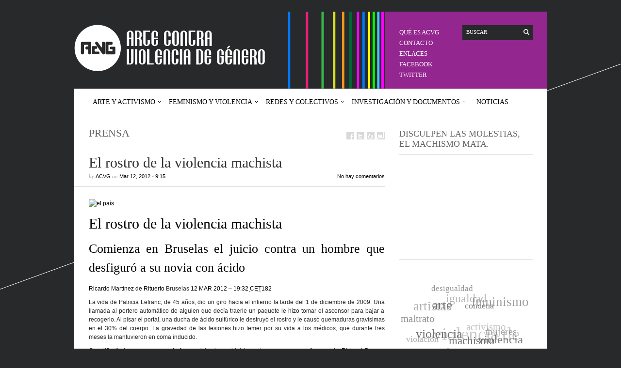

--- FILE ---
content_type: text/html; charset=UTF-8
request_url: https://artecontraviolenciadegenero.org/el-rostro-de-la-violencia-machista/
body_size: 12297
content:
<!DOCTYPE html PUBLIC "-//W3C//DTD XHTML 1.1//EN" "http://www.w3.org/TR/xhtml11/DTD/xhtml11.dtd">
<html xmlns="http://www.w3.org/1999/xhtml" dir="ltr" xml:lang="es">
    <head>
        <meta http-equiv="Content-Type" content="text/html; charset=UTF-8" />
        <title>El rostro de la violencia machista | ACVG | Arte contra violencia de género</title>
        <meta http-equiv="Content-language" content="es" />
		<link rel="profile" href="http://gmpg.org/xfn/11" />
        <link rel="shortcut icon" href="https://artecontraviolenciadegenero.org/wp-content/themes/sight/images/favico.ico" type="image/x-icon" />
        <link rel="stylesheet" type="text/css" media="all" href="https://artecontraviolenciadegenero.org/wp-content/themes/sight/style.css" />
        <!--[if IE]><link rel="stylesheet" type="text/css" media="all" href="https://artecontraviolenciadegenero.org/wp-content/themes/sight/ie.css" /><![endif]-->
                <meta name='robots' content='max-image-preview:large' />
<link rel="alternate" type="application/rss+xml" title="ACVG | Arte contra violencia de género &raquo; Feed" href="https://artecontraviolenciadegenero.org/feed/" />
<link rel="alternate" type="application/rss+xml" title="ACVG | Arte contra violencia de género &raquo; Feed de los comentarios" href="https://artecontraviolenciadegenero.org/comments/feed/" />
<link rel="alternate" title="oEmbed (JSON)" type="application/json+oembed" href="https://artecontraviolenciadegenero.org/wp-json/oembed/1.0/embed?url=https%3A%2F%2Fartecontraviolenciadegenero.org%2Fel-rostro-de-la-violencia-machista%2F" />
<link rel="alternate" title="oEmbed (XML)" type="text/xml+oembed" href="https://artecontraviolenciadegenero.org/wp-json/oembed/1.0/embed?url=https%3A%2F%2Fartecontraviolenciadegenero.org%2Fel-rostro-de-la-violencia-machista%2F&#038;format=xml" />
<style id='wp-img-auto-sizes-contain-inline-css' type='text/css'>
img:is([sizes=auto i],[sizes^="auto," i]){contain-intrinsic-size:3000px 1500px}
/*# sourceURL=wp-img-auto-sizes-contain-inline-css */
</style>
<link rel='stylesheet' id='footenote_css-css' href='https://artecontraviolenciadegenero.org/wp-content/plugins/jquery-hover-footnotes/footnote-voodoo.css?ver=6.9' type='text/css' media='all' />
<link rel='stylesheet' id='wpfb-css' href='//artecontraviolenciadegenero.org/wp-content/uploads/wp-filebase.css?t=1551572364&#038;ver=3.4.4' type='text/css' media='all' />
<style id='wp-emoji-styles-inline-css' type='text/css'>

	img.wp-smiley, img.emoji {
		display: inline !important;
		border: none !important;
		box-shadow: none !important;
		height: 1em !important;
		width: 1em !important;
		margin: 0 0.07em !important;
		vertical-align: -0.1em !important;
		background: none !important;
		padding: 0 !important;
	}
/*# sourceURL=wp-emoji-styles-inline-css */
</style>
<link rel='stylesheet' id='wp-block-library-css' href='https://artecontraviolenciadegenero.org/wp-includes/css/dist/block-library/style.min.css?ver=6.9' type='text/css' media='all' />
<style id='classic-theme-styles-inline-css' type='text/css'>
/*! This file is auto-generated */
.wp-block-button__link{color:#fff;background-color:#32373c;border-radius:9999px;box-shadow:none;text-decoration:none;padding:calc(.667em + 2px) calc(1.333em + 2px);font-size:1.125em}.wp-block-file__button{background:#32373c;color:#fff;text-decoration:none}
/*# sourceURL=/wp-includes/css/classic-themes.min.css */
</style>
<style id='global-styles-inline-css' type='text/css'>
:root{--wp--preset--aspect-ratio--square: 1;--wp--preset--aspect-ratio--4-3: 4/3;--wp--preset--aspect-ratio--3-4: 3/4;--wp--preset--aspect-ratio--3-2: 3/2;--wp--preset--aspect-ratio--2-3: 2/3;--wp--preset--aspect-ratio--16-9: 16/9;--wp--preset--aspect-ratio--9-16: 9/16;--wp--preset--color--black: #000000;--wp--preset--color--cyan-bluish-gray: #abb8c3;--wp--preset--color--white: #ffffff;--wp--preset--color--pale-pink: #f78da7;--wp--preset--color--vivid-red: #cf2e2e;--wp--preset--color--luminous-vivid-orange: #ff6900;--wp--preset--color--luminous-vivid-amber: #fcb900;--wp--preset--color--light-green-cyan: #7bdcb5;--wp--preset--color--vivid-green-cyan: #00d084;--wp--preset--color--pale-cyan-blue: #8ed1fc;--wp--preset--color--vivid-cyan-blue: #0693e3;--wp--preset--color--vivid-purple: #9b51e0;--wp--preset--gradient--vivid-cyan-blue-to-vivid-purple: linear-gradient(135deg,rgb(6,147,227) 0%,rgb(155,81,224) 100%);--wp--preset--gradient--light-green-cyan-to-vivid-green-cyan: linear-gradient(135deg,rgb(122,220,180) 0%,rgb(0,208,130) 100%);--wp--preset--gradient--luminous-vivid-amber-to-luminous-vivid-orange: linear-gradient(135deg,rgb(252,185,0) 0%,rgb(255,105,0) 100%);--wp--preset--gradient--luminous-vivid-orange-to-vivid-red: linear-gradient(135deg,rgb(255,105,0) 0%,rgb(207,46,46) 100%);--wp--preset--gradient--very-light-gray-to-cyan-bluish-gray: linear-gradient(135deg,rgb(238,238,238) 0%,rgb(169,184,195) 100%);--wp--preset--gradient--cool-to-warm-spectrum: linear-gradient(135deg,rgb(74,234,220) 0%,rgb(151,120,209) 20%,rgb(207,42,186) 40%,rgb(238,44,130) 60%,rgb(251,105,98) 80%,rgb(254,248,76) 100%);--wp--preset--gradient--blush-light-purple: linear-gradient(135deg,rgb(255,206,236) 0%,rgb(152,150,240) 100%);--wp--preset--gradient--blush-bordeaux: linear-gradient(135deg,rgb(254,205,165) 0%,rgb(254,45,45) 50%,rgb(107,0,62) 100%);--wp--preset--gradient--luminous-dusk: linear-gradient(135deg,rgb(255,203,112) 0%,rgb(199,81,192) 50%,rgb(65,88,208) 100%);--wp--preset--gradient--pale-ocean: linear-gradient(135deg,rgb(255,245,203) 0%,rgb(182,227,212) 50%,rgb(51,167,181) 100%);--wp--preset--gradient--electric-grass: linear-gradient(135deg,rgb(202,248,128) 0%,rgb(113,206,126) 100%);--wp--preset--gradient--midnight: linear-gradient(135deg,rgb(2,3,129) 0%,rgb(40,116,252) 100%);--wp--preset--font-size--small: 13px;--wp--preset--font-size--medium: 20px;--wp--preset--font-size--large: 36px;--wp--preset--font-size--x-large: 42px;--wp--preset--spacing--20: 0.44rem;--wp--preset--spacing--30: 0.67rem;--wp--preset--spacing--40: 1rem;--wp--preset--spacing--50: 1.5rem;--wp--preset--spacing--60: 2.25rem;--wp--preset--spacing--70: 3.38rem;--wp--preset--spacing--80: 5.06rem;--wp--preset--shadow--natural: 6px 6px 9px rgba(0, 0, 0, 0.2);--wp--preset--shadow--deep: 12px 12px 50px rgba(0, 0, 0, 0.4);--wp--preset--shadow--sharp: 6px 6px 0px rgba(0, 0, 0, 0.2);--wp--preset--shadow--outlined: 6px 6px 0px -3px rgb(255, 255, 255), 6px 6px rgb(0, 0, 0);--wp--preset--shadow--crisp: 6px 6px 0px rgb(0, 0, 0);}:where(.is-layout-flex){gap: 0.5em;}:where(.is-layout-grid){gap: 0.5em;}body .is-layout-flex{display: flex;}.is-layout-flex{flex-wrap: wrap;align-items: center;}.is-layout-flex > :is(*, div){margin: 0;}body .is-layout-grid{display: grid;}.is-layout-grid > :is(*, div){margin: 0;}:where(.wp-block-columns.is-layout-flex){gap: 2em;}:where(.wp-block-columns.is-layout-grid){gap: 2em;}:where(.wp-block-post-template.is-layout-flex){gap: 1.25em;}:where(.wp-block-post-template.is-layout-grid){gap: 1.25em;}.has-black-color{color: var(--wp--preset--color--black) !important;}.has-cyan-bluish-gray-color{color: var(--wp--preset--color--cyan-bluish-gray) !important;}.has-white-color{color: var(--wp--preset--color--white) !important;}.has-pale-pink-color{color: var(--wp--preset--color--pale-pink) !important;}.has-vivid-red-color{color: var(--wp--preset--color--vivid-red) !important;}.has-luminous-vivid-orange-color{color: var(--wp--preset--color--luminous-vivid-orange) !important;}.has-luminous-vivid-amber-color{color: var(--wp--preset--color--luminous-vivid-amber) !important;}.has-light-green-cyan-color{color: var(--wp--preset--color--light-green-cyan) !important;}.has-vivid-green-cyan-color{color: var(--wp--preset--color--vivid-green-cyan) !important;}.has-pale-cyan-blue-color{color: var(--wp--preset--color--pale-cyan-blue) !important;}.has-vivid-cyan-blue-color{color: var(--wp--preset--color--vivid-cyan-blue) !important;}.has-vivid-purple-color{color: var(--wp--preset--color--vivid-purple) !important;}.has-black-background-color{background-color: var(--wp--preset--color--black) !important;}.has-cyan-bluish-gray-background-color{background-color: var(--wp--preset--color--cyan-bluish-gray) !important;}.has-white-background-color{background-color: var(--wp--preset--color--white) !important;}.has-pale-pink-background-color{background-color: var(--wp--preset--color--pale-pink) !important;}.has-vivid-red-background-color{background-color: var(--wp--preset--color--vivid-red) !important;}.has-luminous-vivid-orange-background-color{background-color: var(--wp--preset--color--luminous-vivid-orange) !important;}.has-luminous-vivid-amber-background-color{background-color: var(--wp--preset--color--luminous-vivid-amber) !important;}.has-light-green-cyan-background-color{background-color: var(--wp--preset--color--light-green-cyan) !important;}.has-vivid-green-cyan-background-color{background-color: var(--wp--preset--color--vivid-green-cyan) !important;}.has-pale-cyan-blue-background-color{background-color: var(--wp--preset--color--pale-cyan-blue) !important;}.has-vivid-cyan-blue-background-color{background-color: var(--wp--preset--color--vivid-cyan-blue) !important;}.has-vivid-purple-background-color{background-color: var(--wp--preset--color--vivid-purple) !important;}.has-black-border-color{border-color: var(--wp--preset--color--black) !important;}.has-cyan-bluish-gray-border-color{border-color: var(--wp--preset--color--cyan-bluish-gray) !important;}.has-white-border-color{border-color: var(--wp--preset--color--white) !important;}.has-pale-pink-border-color{border-color: var(--wp--preset--color--pale-pink) !important;}.has-vivid-red-border-color{border-color: var(--wp--preset--color--vivid-red) !important;}.has-luminous-vivid-orange-border-color{border-color: var(--wp--preset--color--luminous-vivid-orange) !important;}.has-luminous-vivid-amber-border-color{border-color: var(--wp--preset--color--luminous-vivid-amber) !important;}.has-light-green-cyan-border-color{border-color: var(--wp--preset--color--light-green-cyan) !important;}.has-vivid-green-cyan-border-color{border-color: var(--wp--preset--color--vivid-green-cyan) !important;}.has-pale-cyan-blue-border-color{border-color: var(--wp--preset--color--pale-cyan-blue) !important;}.has-vivid-cyan-blue-border-color{border-color: var(--wp--preset--color--vivid-cyan-blue) !important;}.has-vivid-purple-border-color{border-color: var(--wp--preset--color--vivid-purple) !important;}.has-vivid-cyan-blue-to-vivid-purple-gradient-background{background: var(--wp--preset--gradient--vivid-cyan-blue-to-vivid-purple) !important;}.has-light-green-cyan-to-vivid-green-cyan-gradient-background{background: var(--wp--preset--gradient--light-green-cyan-to-vivid-green-cyan) !important;}.has-luminous-vivid-amber-to-luminous-vivid-orange-gradient-background{background: var(--wp--preset--gradient--luminous-vivid-amber-to-luminous-vivid-orange) !important;}.has-luminous-vivid-orange-to-vivid-red-gradient-background{background: var(--wp--preset--gradient--luminous-vivid-orange-to-vivid-red) !important;}.has-very-light-gray-to-cyan-bluish-gray-gradient-background{background: var(--wp--preset--gradient--very-light-gray-to-cyan-bluish-gray) !important;}.has-cool-to-warm-spectrum-gradient-background{background: var(--wp--preset--gradient--cool-to-warm-spectrum) !important;}.has-blush-light-purple-gradient-background{background: var(--wp--preset--gradient--blush-light-purple) !important;}.has-blush-bordeaux-gradient-background{background: var(--wp--preset--gradient--blush-bordeaux) !important;}.has-luminous-dusk-gradient-background{background: var(--wp--preset--gradient--luminous-dusk) !important;}.has-pale-ocean-gradient-background{background: var(--wp--preset--gradient--pale-ocean) !important;}.has-electric-grass-gradient-background{background: var(--wp--preset--gradient--electric-grass) !important;}.has-midnight-gradient-background{background: var(--wp--preset--gradient--midnight) !important;}.has-small-font-size{font-size: var(--wp--preset--font-size--small) !important;}.has-medium-font-size{font-size: var(--wp--preset--font-size--medium) !important;}.has-large-font-size{font-size: var(--wp--preset--font-size--large) !important;}.has-x-large-font-size{font-size: var(--wp--preset--font-size--x-large) !important;}
:where(.wp-block-post-template.is-layout-flex){gap: 1.25em;}:where(.wp-block-post-template.is-layout-grid){gap: 1.25em;}
:where(.wp-block-term-template.is-layout-flex){gap: 1.25em;}:where(.wp-block-term-template.is-layout-grid){gap: 1.25em;}
:where(.wp-block-columns.is-layout-flex){gap: 2em;}:where(.wp-block-columns.is-layout-grid){gap: 2em;}
:root :where(.wp-block-pullquote){font-size: 1.5em;line-height: 1.6;}
/*# sourceURL=global-styles-inline-css */
</style>
<link rel='stylesheet' id='ap-front-css' href='https://artecontraviolenciadegenero.org/wp-content/plugins/alphabetic-pagination/css/front-style.css?ver=1769110901' type='text/css' media='all' />
<link rel='stylesheet' id='ap-mobile-css' href='https://artecontraviolenciadegenero.org/wp-content/plugins/alphabetic-pagination/css/mobile.css?ver=1769110901' type='text/css' media='all' />
<link rel='stylesheet' id='ye_dynamic-css' href='https://artecontraviolenciadegenero.org/wp-content/plugins/youtube-embed/css/main.min.css?ver=5.4' type='text/css' media='all' />
<link rel='stylesheet' id='wpr-text-animations-css-css' href='https://artecontraviolenciadegenero.org/wp-content/plugins/royal-elementor-addons/assets/css/lib/animations/text-animations.min.css?ver=1.7.1045' type='text/css' media='all' />
<link rel='stylesheet' id='wpr-addons-css-css' href='https://artecontraviolenciadegenero.org/wp-content/plugins/royal-elementor-addons/assets/css/frontend.min.css?ver=1.7.1045' type='text/css' media='all' />
<link rel='stylesheet' id='font-awesome-5-all-css' href='https://artecontraviolenciadegenero.org/wp-content/plugins/elementor/assets/lib/font-awesome/css/all.min.css?ver=1.7.1045' type='text/css' media='all' />
<link rel='stylesheet' id='wpcirrus-cloudStyle-css' href='https://artecontraviolenciadegenero.org/wp-content/plugins/wp-cirrus/cirrusCloud.css?ver=0.6.11' type='text/css' media='all' />
<link rel='stylesheet' id='wp-ui-css' href='https://artecontraviolenciadegenero.org/wp-content/plugins/wp-ui/css/wp-ui.css?ver=6.9' type='text/css' media='all' />
<link rel='stylesheet' id='wpui-light-css' href='https://artecontraviolenciadegenero.org/wp-content/plugins/wp-ui/css/themes/wpui-light.css?ver=6.9' type='text/css' media='all' />
<link rel='stylesheet' id='wpui-multiple-css' href='https://artecontraviolenciadegenero.org/wp-content/plugins/wp-ui/css/css.php?styles=wpui-light%7Cwpui-blue%7Cwpui-red%7Cwpui-green%7Cwpui-dark%7Cwpui-quark%7Cwpui-alma%7Cwpui-macish%7Cwpui-redmond%7Cwpui-sevin&#038;ver=6.9' type='text/css' media='all' />
<!--n2css--><!--n2js--><script type="text/javascript" data-cfasync="false" src="https://artecontraviolenciadegenero.org/wp-includes/js/jquery/jquery.min.js?ver=3.7.1" id="jquery-core-js"></script>
<script type="text/javascript" data-cfasync="false" src="https://artecontraviolenciadegenero.org/wp-includes/js/jquery/jquery-migrate.min.js?ver=3.4.1" id="jquery-migrate-js"></script>
<script type="text/javascript" src="https://artecontraviolenciadegenero.org/wp-content/plugins/jquery-hover-footnotes/footnote-voodoo.js?ver=6.9" id="footenote_js-js"></script>
<script type="text/javascript" src="https://artecontraviolenciadegenero.org/wp-content/plugins/wp-cirrus/wp_cirrus_gwt/wp_cirrus_gwt.nocache.js?ver=0.6.11" id="wpcirrus-cloudScript-js"></script>
<script type="text/javascript" src="https://artecontraviolenciadegenero.org/wp-content/themes/sight/js/jquery.cycle.all.min.js?ver=6.9" id="cycle-js"></script>
<script type="text/javascript" src="https://artecontraviolenciadegenero.org/wp-content/themes/sight/js/jquery.cookie.js?ver=6.9" id="cookie-js"></script>
<script type="text/javascript" src="https://artecontraviolenciadegenero.org/wp-content/themes/sight/js/script.js?ver=6.9" id="script-js"></script>
<script type="text/javascript" id="ap-front-js-extra">
/* <![CDATA[ */
var ap_object = {"ap_pro":"false","reset_theme":"dark","page_id":"1377","ap_lang":"","ap_disable":""};
//# sourceURL=ap-front-js-extra
/* ]]> */
</script>
<script type="text/javascript" src="https://artecontraviolenciadegenero.org/wp-content/plugins/alphabetic-pagination/js/scripts.js?ver=6.9" id="ap-front-js"></script>
<script type="text/javascript" id="ap-front-js-after">
/* <![CDATA[ */

			jQuery(document).ready(function($) {
			    
			setTimeout(function(){	
			//console.log(".ap_pagination");
			if($(".ap_pagination").length){
			$(".ap_pagination").eq(0).show();
			} }, 1000);
			
			});
			
//# sourceURL=ap-front-js-after
/* ]]> */
</script>
<script type="text/javascript" src="https://artecontraviolenciadegenero.org/wp-content/plugins/alphabetic-pagination/js/jquery.blockUI.js?ver=6.9" id="jquery.blockUI-js"></script>
<script type="text/javascript" src="https://artecontraviolenciadegenero.org/wp-includes/js/jquery/ui/core.min.js?ver=1.13.3" id="jquery-ui-core-js"></script>
<script type="text/javascript" src="https://artecontraviolenciadegenero.org/wp-includes/js/jquery/ui/tabs.min.js?ver=1.13.3" id="jquery-ui-tabs-js"></script>
<script type="text/javascript" src="https://artecontraviolenciadegenero.org/wp-includes/js/jquery/ui/accordion.min.js?ver=1.13.3" id="jquery-ui-accordion-js"></script>
<script type="text/javascript" src="https://artecontraviolenciadegenero.org/wp-includes/js/jquery/ui/mouse.min.js?ver=1.13.3" id="jquery-ui-mouse-js"></script>
<script type="text/javascript" src="https://artecontraviolenciadegenero.org/wp-includes/js/jquery/ui/resizable.min.js?ver=1.13.3" id="jquery-ui-resizable-js"></script>
<script type="text/javascript" src="https://artecontraviolenciadegenero.org/wp-includes/js/jquery/ui/draggable.min.js?ver=1.13.3" id="jquery-ui-draggable-js"></script>
<script type="text/javascript" src="https://artecontraviolenciadegenero.org/wp-includes/js/jquery/ui/controlgroup.min.js?ver=1.13.3" id="jquery-ui-controlgroup-js"></script>
<script type="text/javascript" src="https://artecontraviolenciadegenero.org/wp-includes/js/jquery/ui/checkboxradio.min.js?ver=1.13.3" id="jquery-ui-checkboxradio-js"></script>
<script type="text/javascript" src="https://artecontraviolenciadegenero.org/wp-includes/js/jquery/ui/button.min.js?ver=1.13.3" id="jquery-ui-button-js"></script>
<script type="text/javascript" src="https://artecontraviolenciadegenero.org/wp-includes/js/jquery/ui/dialog.min.js?ver=1.13.3" id="jquery-ui-dialog-js"></script>
<script type="text/javascript" src="https://artecontraviolenciadegenero.org/wp-includes/js/jquery/ui/sortable.min.js?ver=1.13.3" id="jquery-ui-sortable-js"></script>
<script type="text/javascript" src="https://artecontraviolenciadegenero.org/?wpui-script=before&amp;ver=6.9" id="wpui-script-before-js"></script>
<script type="text/javascript" id="wp-ui-min-js-extra">
/* <![CDATA[ */
var wpUIOpts = {"wpUrl":"https://artecontraviolenciadegenero.org","pluginUrl":"https://artecontraviolenciadegenero.org/wp-content/plugins/wp-ui/","enableTabs":"on","enableAccordion":"on","enableSpoilers":"on","enableDialogs":"on","tabsEffect":"none","effectSpeed":"400","accordEffect":"none","alwaysRotate":"stop","tabsEvent":"click","collapsibleTabs":"off","accordEvent":"click","singleLineTabs":"off","accordAutoHeight":"on","accordCollapsible":"off","accordEasing":"false","mouseWheelTabs":"false","bottomNav":"on","tabPrevText":"Prev","tabNextText":"Next","spoilerShowText":"Click to show","spoilerHideText":"Click to hide","cookies":"on","hashChange":"on","docWriteFix":"on","linking_history":"on","misc_options":"hashing_timeout=1000"};
//# sourceURL=wp-ui-min-js-extra
/* ]]> */
</script>
<script type="text/javascript" src="https://artecontraviolenciadegenero.org/wp-content/plugins/wp-ui/js/wp-ui.js?ver=0.8.8" id="wp-ui-min-js"></script>
<link rel="https://api.w.org/" href="https://artecontraviolenciadegenero.org/wp-json/" /><link rel="alternate" title="JSON" type="application/json" href="https://artecontraviolenciadegenero.org/wp-json/wp/v2/posts/1377" /><link rel="EditURI" type="application/rsd+xml" title="RSD" href="https://artecontraviolenciadegenero.org/xmlrpc.php?rsd" />
<meta name="generator" content="WordPress 6.9" />
<link rel="canonical" href="https://artecontraviolenciadegenero.org/el-rostro-de-la-violencia-machista/" />
<link rel='shortlink' href='https://artecontraviolenciadegenero.org/?p=1377' />
<script type="text/javascript">//<![CDATA[
  function external_links_in_new_windows_loop() {
    if (!document.links) {
      document.links = document.getElementsByTagName('a');
    }
    var change_link = false;
    var force = '';
    var ignore = '';

    for (var t=0; t<document.links.length; t++) {
      var all_links = document.links[t];
      change_link = false;
      
      if(document.links[t].hasAttribute('onClick') == false) {
        // forced if the address starts with http (or also https), but does not link to the current domain
        if(all_links.href.search(/^http/) != -1 && all_links.href.search('artecontraviolenciadegenero.org') == -1 && all_links.href.search(/^#/) == -1) {
          // console.log('Changed ' + all_links.href);
          change_link = true;
        }
          
        if(force != '' && all_links.href.search(force) != -1) {
          // forced
          // console.log('force ' + all_links.href);
          change_link = true;
        }
        
        if(ignore != '' && all_links.href.search(ignore) != -1) {
          // console.log('ignore ' + all_links.href);
          // ignored
          change_link = false;
        }

        if(change_link == true) {
          // console.log('Changed ' + all_links.href);
          document.links[t].setAttribute('onClick', 'javascript:window.open(\'' + all_links.href.replace(/'/g, '') + '\', \'_blank\', \'noopener\'); return false;');
          document.links[t].removeAttribute('target');
        }
      }
    }
  }
  
  // Load
  function external_links_in_new_windows_load(func)
  {  
    var oldonload = window.onload;
    if (typeof window.onload != 'function'){
      window.onload = func;
    } else {
      window.onload = function(){
        oldonload();
        func();
      }
    }
  }

  external_links_in_new_windows_load(external_links_in_new_windows_loop);
  //]]></script>

<meta name="generator" content="Elementor 3.34.1; features: additional_custom_breakpoints; settings: css_print_method-external, google_font-enabled, font_display-swap">
			<style>
				.e-con.e-parent:nth-of-type(n+4):not(.e-lazyloaded):not(.e-no-lazyload),
				.e-con.e-parent:nth-of-type(n+4):not(.e-lazyloaded):not(.e-no-lazyload) * {
					background-image: none !important;
				}
				@media screen and (max-height: 1024px) {
					.e-con.e-parent:nth-of-type(n+3):not(.e-lazyloaded):not(.e-no-lazyload),
					.e-con.e-parent:nth-of-type(n+3):not(.e-lazyloaded):not(.e-no-lazyload) * {
						background-image: none !important;
					}
				}
				@media screen and (max-height: 640px) {
					.e-con.e-parent:nth-of-type(n+2):not(.e-lazyloaded):not(.e-no-lazyload),
					.e-con.e-parent:nth-of-type(n+2):not(.e-lazyloaded):not(.e-no-lazyload) * {
						background-image: none !important;
					}
				}
			</style>
					<style type="text/css" id="wp-custom-css">
			body {word-break: break-word}

.sidebar {
	/*display:none;*/
}
#content {
	/*width:975px;*/
}
.viijornadas, .viiijornadas {
	color:#fff;
	background-color:#BA3A36;
	padding-top:3px;
	padding-bottom:3px;
}
.viijornadas2 {
	color:#fff;
	background-color:#78909C;
	padding-top:4px;
	padding-bottom:4px;
}
.viijornadas3 {
	background-color:#FFD966;
	padding-top:4px;
	padding-bottom:4px;
}

.post-5326 hr {
	margin-top:25px;
	margin-right:80%;
}
.rpwe-block a {
    display: inline !important;
    text-decoration: none;
    font-size: 20px;
}
#post-5702 .post-author a {
	/*display:none;*/
}
.entry .post-meta span, .entry .post-meta a {
	/*display:none;*/
    color: #000;
    text-decoration: none;
    font-family: Helvetica, Arial, sans-serif;
    font-style: normal;
}
.elementor-5702 .elementor-element.elementor-element-f1c1715 .elementor-heading-title {
    font-size: 30px;
color: #333;
font-weight: normal;
    font-style: normal;
    margin-bottom: 5px;
	margin-left:20px;
}
.elementor-5702 .elementor-element.elementor-element-0c2f695 .wpr-grid-filters { 
    display: none;
    text-align: center;
    margin-bottom: 5px;
    padding: 0px 0px 0px 0px;
}
.es-field-label {
	font-size:15px;
}
#ifd7, #i4x6 {
	color:#93268F;
	
}
.footer {
    background-color: #fff;
    text-decoration: none;
	    height: 60px;
    border-top: 1px solid #d9d9d9;
    padding: 20px 30px 0;
	width: 915px;
    background: #fff;
    margin: 0 auto;
align-content

}
p.copyright {
    float: left;
    color: #a19d9d;
}
.footer a {
    color: #000;
    text-decoration: none;
}		</style>
		<style id="wpr_lightbox_styles">
				.lg-backdrop {
					background-color: rgba(0,0,0,0.6) !important;
				}
				.lg-toolbar,
				.lg-dropdown {
					background-color: rgba(0,0,0,0.8) !important;
				}
				.lg-dropdown:after {
					border-bottom-color: rgba(0,0,0,0.8) !important;
				}
				.lg-sub-html {
					background-color: rgba(0,0,0,0.8) !important;
				}
				.lg-thumb-outer,
				.lg-progress-bar {
					background-color: #444444 !important;
				}
				.lg-progress {
					background-color: #a90707 !important;
				}
				.lg-icon {
					color: #efefef !important;
					font-size: 20px !important;
				}
				.lg-icon.lg-toogle-thumb {
					font-size: 24px !important;
				}
				.lg-icon:hover,
				.lg-dropdown-text:hover {
					color: #ffffff !important;
				}
				.lg-sub-html,
				.lg-dropdown-text {
					color: #efefef !important;
					font-size: 14px !important;
				}
				#lg-counter {
					color: #efefef !important;
					font-size: 14px !important;
				}
				.lg-prev,
				.lg-next {
					font-size: 35px !important;
				}

				/* Defaults */
				.lg-icon {
				background-color: transparent !important;
				}

				#lg-counter {
				opacity: 0.9;
				}

				.lg-thumb-outer {
				padding: 0 10px;
				}

				.lg-thumb-item {
				border-radius: 0 !important;
				border: none !important;
				opacity: 0.5;
				}

				.lg-thumb-item.active {
					opacity: 1;
				}
	         </style>        	</head>
	<body >
        <div class="wrapper">

            <div class="header clear">
                <div class="logo">
                    <a href="https://artecontraviolenciadegenero.org"><img src="https://artecontraviolenciadegenero.org//wp-content/uploads/2012/09/cabecera.png" alt="ACVG | Arte contra violencia de género"/></a>
                </div>

                
                <div class="search">
    <form method="get" id="searchform" action="https://artecontraviolenciadegenero.org">
        <fieldset>
            <input name="s" type="text" onfocus="if(this.value=='Buscar') this.value='';" onblur="if(this.value=='') this.value='Buscar';" value="Buscar" />
            <button type="submit"></button>
        </fieldset>
    </form>
</div>
                <div class="menu"><ul id="menu-top-menu" class=""><li id="menu-item-2058" class="menu-item menu-item-type-post_type menu-item-object-page menu-item-2058"><a href="https://artecontraviolenciadegenero.org/que-es-acvg/">QUÉ ES ACVG</a></li>
<li id="menu-item-2747" class="menu-item menu-item-type-post_type menu-item-object-page menu-item-2747"><a href="https://artecontraviolenciadegenero.org/contacto/">CONTACTO</a></li>
<li id="menu-item-2459" class="menu-item menu-item-type-post_type menu-item-object-page menu-item-2459"><a href="https://artecontraviolenciadegenero.org/enlaces-2/">Enlaces</a></li>
<li id="menu-item-2404" class="menu-item menu-item-type-custom menu-item-object-custom menu-item-2404"><a href="http://www.facebook.com/ArteContraViolenciaGenero">Facebook</a></li>
<li id="menu-item-2442" class="menu-item menu-item-type-custom menu-item-object-custom menu-item-2442"><a href="https://twitter.com/ArteCViolencia">Twitter</a></li>
</ul></div>
            </div>

            <div class="nav"><ul id="dd" class="dd"><li id="menu-item-2812" class="menu-item menu-item-type-custom menu-item-object-custom menu-item-has-children parent menu-item-2812"><a>Arte y activismo</a>
<ul class="sub-menu">
	<li id="menu-item-5897" class="menu-item menu-item-type-custom menu-item-object-custom menu-item-5897"><a href="https://artecontraviolenciadegenero.org/artistas-y-colectivos-acvg/">Artistas y Colectivos</a></li>
	<li id="menu-item-2734" class="menu-item menu-item-type-taxonomy menu-item-object-category menu-item-2734"><a href="https://artecontraviolenciadegenero.org/category/arte-2/exposiciones/">Exposiciones</a></li>
	<li id="menu-item-2739" class="menu-item menu-item-type-taxonomy menu-item-object-category menu-item-2739"><a href="https://artecontraviolenciadegenero.org/category/arte-2/proyectos/">Proyectos</a></li>
	<li id="menu-item-2737" class="menu-item menu-item-type-taxonomy menu-item-object-category menu-item-2737"><a href="https://artecontraviolenciadegenero.org/category/arte-2/definiciones-arte-2/">Definiciones</a></li>
</ul>
</li>
<li id="menu-item-2800" class="menu-item menu-item-type-custom menu-item-object-custom menu-item-has-children parent menu-item-2800"><a>Feminismo y violencia</a>
<ul class="sub-menu">
	<li id="menu-item-3763" class="menu-item menu-item-type-taxonomy menu-item-object-category menu-item-3763"><a href="https://artecontraviolenciadegenero.org/category/feminismo-y-violencia/tipos_feminismo/">Tipos</a></li>
	<li id="menu-item-2743" class="menu-item menu-item-type-post_type menu-item-object-page menu-item-2743"><a href="https://artecontraviolenciadegenero.org/causas/">Causas</a></li>
	<li id="menu-item-3781" class="menu-item menu-item-type-taxonomy menu-item-object-category menu-item-3781"><a href="https://artecontraviolenciadegenero.org/category/investigacion-documentos/legislacion-investigacion-documentos/">Legislación</a></li>
</ul>
</li>
<li id="menu-item-2806" class="menu-item menu-item-type-custom menu-item-object-custom menu-item-has-children parent menu-item-2806"><a>Redes y colectivos</a>
<ul class="sub-menu">
	<li id="menu-item-3742" class="menu-item menu-item-type-taxonomy menu-item-object-category menu-item-3742"><a href="https://artecontraviolenciadegenero.org/category/plataformas-entidades-y-asociaciones/plataformas_e_a/">Plataformas</a></li>
	<li id="menu-item-3764" class="menu-item menu-item-type-taxonomy menu-item-object-category menu-item-3764"><a href="https://artecontraviolenciadegenero.org/category/plataformas-entidades-y-asociaciones/entidades-plataformas-entidades-y-asociaciones/">Entidades</a></li>
	<li id="menu-item-3774" class="menu-item menu-item-type-taxonomy menu-item-object-category menu-item-3774"><a href="https://artecontraviolenciadegenero.org/category/plataformas-entidades-y-asociaciones/asociaciones/">Asociaciones</a></li>
</ul>
</li>
<li id="menu-item-2807" class="menu-item menu-item-type-custom menu-item-object-custom menu-item-has-children parent menu-item-2807"><a>Investigación y documentos</a>
<ul class="sub-menu">
	<li id="menu-item-2740" class="menu-item menu-item-type-post_type menu-item-object-page menu-item-2740"><a href="https://artecontraviolenciadegenero.org/investigacion/">Investigación</a></li>
	<li id="menu-item-2742" class="menu-item menu-item-type-post_type menu-item-object-page menu-item-2742"><a href="https://artecontraviolenciadegenero.org/legislacion/">Legislación</a></li>
	<li id="menu-item-2725" class="menu-item menu-item-type-taxonomy menu-item-object-category current-post-ancestor current-menu-parent current-post-parent menu-item-2725"><a href="https://artecontraviolenciadegenero.org/category/investigacion-documentos/prensa/">Prensa</a></li>
	<li id="menu-item-2726" class="menu-item menu-item-type-taxonomy menu-item-object-category menu-item-2726"><a href="https://artecontraviolenciadegenero.org/category/investigacion-documentos/tv/">TV</a></li>
	<li id="menu-item-2801" class="menu-item menu-item-type-custom menu-item-object-custom menu-item-2801"><a href="https://artecontraviolenciadegenero.org/?p=2337">Proyectos educativos</a></li>
	<li id="menu-item-2735" class="menu-item menu-item-type-taxonomy menu-item-object-category menu-item-2735"><a href="https://artecontraviolenciadegenero.org/category/bibliografia/">Bibliografía</a></li>
</ul>
</li>
<li id="menu-item-2448" class="menu-item menu-item-type-taxonomy menu-item-object-category menu-item-2448"><a href="https://artecontraviolenciadegenero.org/category/noticias/">Noticias</a></li>
</ul></div>
            
            <!-- Container -->
            <div id="container" class="clear">
                <!-- Content -->
                <div id="content">

            
        <div class="content-title">
            <a href="https://artecontraviolenciadegenero.org/category/investigacion-documentos/prensa/" rel="category tag">Prensa</a>            <a href="http://facebook.com/share.php?u=https://artecontraviolenciadegenero.org/el-rostro-de-la-violencia-machista/&amp;t=El+rostro+de+la+violencia+machista" target="_blank" class="f" title="Share on Facebook"></a>
            <a href="http://twitter.com/home?status=El rostro de la violencia machista https://tinyurl.com/25c34gcz" target="_blank" class="t" title="Spread the word on Twitter"></a>
            <a href="http://digg.com/submit?phase=2&amp;url=https://artecontraviolenciadegenero.org/el-rostro-de-la-violencia-machista/&amp;title=El rostro de la violencia machista" target="_blank" class="di" title="Bookmark on Del.icio.us"></a>
            <a href="http://stumbleupon.com/submit?url=https://artecontraviolenciadegenero.org/el-rostro-de-la-violencia-machista/&amp;title=El+rostro+de+la+violencia+machista" target="_blank" class="su" title="Share on StumbleUpon"></a>
        </div>

        <div class="entry">
            <div class="single clear post-1377 post type-post status-publish format-standard has-post-thumbnail hentry category-prensa tag-acido-sulfurico tag-violencia-de-genero-2" id="post_1377">
                <div class="post-meta">
                    <h1>El rostro de la violencia machista</h1>
                    by <span class="post-author"><a href="https://artecontraviolenciadegenero.org/author/acvg/" title="Posts by acvg">acvg</a></span> on <span
                        class="post-date">Mar 12, 2012</span> &bull; <span>9:15</span> <a
                        href="#comments" class="post-comms">No hay comentarios</a></div>
                <div class="post-content"><p style="text-align: justify;">
<div style="text-align: justify;">
<div>
<div><a title="Ir a portada de EL PAÍS" href="http://elpais.com"><img decoding="async" src="http://ep01.epimg.net/iconos/v1.x/v1.0/logos/cabecera_interior.png" alt="el país" width="140" height="31" /></a></div>
</div>
</div>
<div style="text-align: justify;">
<div>
<div>
<div>
<div>
<h1 id="titulo_noticia">El rostro de la violencia machista</h1>
<div id="subtitulo_noticia">
<h2>Comienza en Bruselas el juicio contra un hombre que desfiguró a su novia con ácido</h2>
</div>
</div>
<div></div>
</div>
<div><a title="Ver todas las noticias de Ricardo Martínez de Rituerto" href="/autor/ricardo_martinez_de_rituerto/a/" rel="author">Ricardo Martínez de Rituerto</a> Bruselas <a title="Ver todas las noticias de esta fecha" href="/tag/fecha/20120312">12 MAR 2012 &#8211; 19:32 <abbr title="Central European Time">CET</abbr></a><a id="num_comentarios_noticia_firma_1331577130-30f3c6eeda2744cef166a86e716636ce" title="Ver comentarios" href="#bloque_comentarios">182</a></div>
<div></div>
<div>
<div id="cuerpo_noticia">
<p>La vida de Patricia Lefranc, de 45 años, dio un giro hacia el infierno la tarde del 1 de diciembre de 2009. Una llamada al portero automático de alguien que decía traerle un paquete le hizo tomar el ascensor para bajar a recogerlo. Al pisar el portal, una ducha de ácido sulfúrico le destruyó el rostro y le causó quemaduras gravísimas en el 30% del cuerpo. La gravedad de las lesiones hizo temer por su vida a los médicos, que durante tres meses la mantuvieron en coma inducido.</p>
<p>Con dificultades para moverse, Lefranc asiste ahora al juicio contra su agresor y antiguo novio, Richard Remes, un hombre de 57 años que entre las muchas versiones que da de lo sucedido habla de “una broma que salió mal”. No quería causarle semejante daño, y prueba de ello es que había rebajado el ácido, dice Remes. Según él, solo se trataba de dar un susto a Patricia porque quería dejarle.</p>
<p>En la primera sesión del juicio, Remes ha reconocido haber investigado sobre el ácido sulfúrico &#8220;únicamente por curiosidad&#8221;. &#8220;Después, la idea [de la agresión con esta sustancia] fue germinando en mi espíritu. Quería marcarla, pero nunca imaginé que sería tan rápido&#8221;, ha continuado. &#8220;Yo amaba sinceramente a Patricia Lefranc (&#8230;). Pero con ella, un día era blanco y otro negro, un día te amo y otro te dejo&#8221;, ha asegurado el acusado.</p>
<p>Distintos testimonios y las pesquisas policiales le contradicen y apuntan a un ataque premeditado perpetrado por alguien sin la más mínima capacidad de ocultar sus huellas, pese cubrirse de negro y con un casco en el momento de la agresión. “Ha sido Richard”, pudo decir Patricia, entre gritos de infinito dolor, a quienes la socorrieron. Richard vivía en otro piso del mismo inmueble. Ahora se juega 30 años de cárcel. Lefranc fue condenada a perpetuidad por Remes.</p>
</div>
</div>
<div> <a href="http://sociedad.elpais.com/sociedad/2012/03/12/actualidad/1331577130_938728.html">http://sociedad.elpais.com/sociedad/2012/03/12/actualidad/1331577130_938728.html</a></div>
</div>
</div>
</div>
<div style="clear:both;"></div></div>
                <div class="post-footer"><strong>Tags: </strong><a href="https://artecontraviolenciadegenero.org/tag/acido-sulfurico/" rel="tag">ácido sulfúrico</a>, <a href="https://artecontraviolenciadegenero.org/tag/violencia-de-genero-2/" rel="tag">violencia de género</a></div>
            </div>
           
        </div>

            


<!-- #comments -->
            </div>
            <!-- /Content -->

            <div class="sidebar">
    <div id="text-3" class="widget_text widget"><h3>DISCULPEN LAS MOLESTIAS, EL MACHISMO MATA.</h3><div class="widget-body clear">			<div class="textwidget"><iframe src="https://www.youtube.com/embed/VfTRGhfqMc8" frameborder="0" allowfullscreen="allowfullscreen"></iframe></div>
		</div></div><div id="wpcirrus" class="wpcirrusWidgetInit widget"><h3></h3><div class="widget-body clear">	<script type="text/javascript">
		var wpcirrusRadiuscirrusCloudWidget = 0;
		var wpcirrusRefreshratecirrusCloudWidget = 40;
		var wpcirrusFontColorcirrusCloudWidget = '#6f6f6f';var wpcirrusBackgroundColorcirrusCloudWidget;	</script>
	<div style="position: relative; height: 275px; width: 275px;"  id="cirrusCloudWidget">
		<a href="https://artecontraviolenciadegenero.org/tag/desigualdad/" class="tag-cloud-link tag-link-91 tag-link-position-1" style="font-size: 13pt;" aria-label="desigualdad (10 elementos)">desigualdad</a>
<a href="https://artecontraviolenciadegenero.org/tag/arte-3/" class="tag-cloud-link tag-link-255 tag-link-position-2" style="font-size: 20.55905511811pt;" aria-label="arte (47 elementos)">arte</a>
<a href="https://artecontraviolenciadegenero.org/tag/condena/" class="tag-cloud-link tag-link-83 tag-link-position-3" style="font-size: 13.826771653543pt;" aria-label="condena (12 elementos)">condena</a>
<a href="https://artecontraviolenciadegenero.org/tag/feminismo-2/" class="tag-cloud-link tag-link-107 tag-link-position-4" style="font-size: 19.968503937008pt;" aria-label="feminismo (42 elementos)">feminismo</a>
<a href="https://artecontraviolenciadegenero.org/tag/igualdad/" class="tag-cloud-link tag-link-117 tag-link-position-5" style="font-size: 18.196850393701pt;" aria-label="igualdad (29 elementos)">igualdad</a>
<a href="https://artecontraviolenciadegenero.org/tag/artistas-2/" class="tag-cloud-link tag-link-37 tag-link-position-6" style="font-size: 20.086614173228pt;" aria-label="artistas (43 elementos)">artistas</a>
<a href="https://artecontraviolenciadegenero.org/tag/maltrato/" class="tag-cloud-link tag-link-148 tag-link-position-7" style="font-size: 15.59842519685pt;" aria-label="maltrato (17 elementos)">maltrato</a>
<a href="https://artecontraviolenciadegenero.org/tag/violencia/" class="tag-cloud-link tag-link-43 tag-link-position-8" style="font-size: 19.141732283465pt;" aria-label="violencia (35 elementos)">violencia</a>
<a href="https://artecontraviolenciadegenero.org/tag/machismo/" class="tag-cloud-link tag-link-142 tag-link-position-9" style="font-size: 17.606299212598pt;" aria-label="machismo (26 elementos)">machismo</a>
<a href="https://artecontraviolenciadegenero.org/tag/violencia-machista/" class="tag-cloud-link tag-link-226 tag-link-position-10" style="font-size: 18.551181102362pt;" aria-label="violencia machista (31 elementos)">violencia machista</a>
<a href="https://artecontraviolenciadegenero.org/tag/mujeres/" class="tag-cloud-link tag-link-164 tag-link-position-11" style="font-size: 14.889763779528pt;" aria-label="mujeres (15 elementos)">mujeres</a>
<a href="https://artecontraviolenciadegenero.org/tag/activismo-2/" class="tag-cloud-link tag-link-59 tag-link-position-12" style="font-size: 15.834645669291pt;" aria-label="activismo (18 elementos)">activismo</a>
<a href="https://artecontraviolenciadegenero.org/tag/violencia-de-genero-2/" class="tag-cloud-link tag-link-223 tag-link-position-13" style="font-size: 28pt;" aria-label="violencia de género (201 elementos)">violencia de género</a>
<a href="https://artecontraviolenciadegenero.org/tag/violacion/" class="tag-cloud-link tag-link-219 tag-link-position-14" style="font-size: 13.826771653543pt;" aria-label="violación (12 elementos)">violación</a>
<a href="https://artecontraviolenciadegenero.org/tag/malos-tratos/" class="tag-cloud-link tag-link-145 tag-link-position-15" style="font-size: 13pt;" aria-label="malos tratos (10 elementos)">malos tratos</a>
<a href="https://artecontraviolenciadegenero.org/tag/exposicion/" class="tag-cloud-link tag-link-279 tag-link-position-16" style="font-size: 13.472440944882pt;" aria-label="exposicion (11 elementos)">exposicion</a>
<a href="https://artecontraviolenciadegenero.org/tag/genero/" class="tag-cloud-link tag-link-283 tag-link-position-17" style="font-size: 17.370078740157pt;" aria-label="género (25 elementos)">género</a>
<a href="https://artecontraviolenciadegenero.org/tag/feminicidio/" class="tag-cloud-link tag-link-106 tag-link-position-18" style="font-size: 17.842519685039pt;" aria-label="feminicidio (27 elementos)">feminicidio</a>
<a href="https://artecontraviolenciadegenero.org/tag/violencia-domestica/" class="tag-cloud-link tag-link-224 tag-link-position-19" style="font-size: 14.299212598425pt;" aria-label="violencia doméstica (13 elementos)">violencia doméstica</a>
<a href="https://artecontraviolenciadegenero.org/tag/denuncias/" class="tag-cloud-link tag-link-88 tag-link-position-20" style="font-size: 15.244094488189pt;" aria-label="denuncias (16 elementos)">denuncias</a>	</div>
	</div></div><div id="text-7" class="widget_text widget"><h3>VIII JORNADA DE ARTE Y ACTIVISMO CONTRA LA VIOLENCIA DE GÉNERO.</h3><div class="widget-body clear">			<div class="textwidget"><p><strong>Mujeres, Cuerpos y Territorios. Miradas desde la Economía Feminista y Ecofeminismo.</p>
<a href="https://artecontraviolenciadegenero.org/viii-jornada-de-arte-y-activismo-contra-la-violencia-de-genero/"><img src="https://artecontraviolenciadegenero.org/wp-content/uploads/2023/11/VIII-jornada-programa001.jpg" width="275"/></a>
<p style="text-align:center;margin-top:15px;color:#cb182f;"><a style="color:#AD1F4A;" href="https://artecontraviolenciadegenero.org/viii-jornada-de-arte-y-activismo-contra-la-violencia-de-genero/"><strong>PROGRAMA</strong></a></p>
<p style="text-align:center;margin-top:15px;color:#cb182f;"><a style="color:#AD1F4A;" target="_blank" href="https://artecontraviolenciadegenero.org/video-viii-jornada-sobre-arte-y-activismo-contra-la-violencia-de-genero/"><strong>VER VIDEO VIII JORNADA </strong></a></p>

</div>
		</div></div><div id="text-2" class="widget_text widget"><h3>Web financiada por:</h3><div class="widget-body clear">			<div class="textwidget"><a href="https://www.ciencia.gob.es"><img src="https://artecontraviolenciadegenero.org/wp-content/uploads/2022/11/Logotipo_del_Ministerio_de_Ciencia_e_Innovacion.png" width="275"/></a></div>
		</div></div></div>
            </div>
            <!-- /Container -->

            <div class="footer">
                <p class="copyright">&copy; 2012 <a href="https://artecontraviolenciadegenero.org">ACVG | Arte contra violencia de género</a>. All Rights Reserved.
                <p class="credits">Designed by <a href="http://srpulpo.com">SrPulpo</a></p>
            </div>
        </div>
        <!-- Page generated: 0,590 s, 229 queries -->
        <script type="speculationrules">
{"prefetch":[{"source":"document","where":{"and":[{"href_matches":"/*"},{"not":{"href_matches":["/wp-*.php","/wp-admin/*","/wp-content/uploads/*","/wp-content/*","/wp-content/plugins/*","/wp-content/themes/sight/*","/*\\?(.+)"]}},{"not":{"selector_matches":"a[rel~=\"nofollow\"]"}},{"not":{"selector_matches":".no-prefetch, .no-prefetch a"}}]},"eagerness":"conservative"}]}
</script>
			<script>
				const lazyloadRunObserver = () => {
					const lazyloadBackgrounds = document.querySelectorAll( `.e-con.e-parent:not(.e-lazyloaded)` );
					const lazyloadBackgroundObserver = new IntersectionObserver( ( entries ) => {
						entries.forEach( ( entry ) => {
							if ( entry.isIntersecting ) {
								let lazyloadBackground = entry.target;
								if( lazyloadBackground ) {
									lazyloadBackground.classList.add( 'e-lazyloaded' );
								}
								lazyloadBackgroundObserver.unobserve( entry.target );
							}
						});
					}, { rootMargin: '200px 0px 200px 0px' } );
					lazyloadBackgrounds.forEach( ( lazyloadBackground ) => {
						lazyloadBackgroundObserver.observe( lazyloadBackground );
					} );
				};
				const events = [
					'DOMContentLoaded',
					'elementor/lazyload/observe',
				];
				events.forEach( ( event ) => {
					document.addEventListener( event, lazyloadRunObserver );
				} );
			</script>
			<script type="text/javascript" src="https://artecontraviolenciadegenero.org/wp-includes/js/comment-reply.min.js?ver=6.9" id="comment-reply-js" async="async" data-wp-strategy="async" fetchpriority="low"></script>
<script type="text/javascript" src="https://artecontraviolenciadegenero.org/wp-content/plugins/royal-elementor-addons/assets/js/lib/particles/particles.js?ver=3.0.6" id="wpr-particles-js"></script>
<script type="text/javascript" src="https://artecontraviolenciadegenero.org/wp-content/plugins/royal-elementor-addons/assets/js/lib/jarallax/jarallax.min.js?ver=1.12.7" id="wpr-jarallax-js"></script>
<script type="text/javascript" src="https://artecontraviolenciadegenero.org/wp-content/plugins/royal-elementor-addons/assets/js/lib/parallax/parallax.min.js?ver=1.0" id="wpr-parallax-hover-js"></script>
<script id="wp-emoji-settings" type="application/json">
{"baseUrl":"https://s.w.org/images/core/emoji/17.0.2/72x72/","ext":".png","svgUrl":"https://s.w.org/images/core/emoji/17.0.2/svg/","svgExt":".svg","source":{"concatemoji":"https://artecontraviolenciadegenero.org/wp-includes/js/wp-emoji-release.min.js?ver=6.9"}}
</script>
<script type="module">
/* <![CDATA[ */
/*! This file is auto-generated */
const a=JSON.parse(document.getElementById("wp-emoji-settings").textContent),o=(window._wpemojiSettings=a,"wpEmojiSettingsSupports"),s=["flag","emoji"];function i(e){try{var t={supportTests:e,timestamp:(new Date).valueOf()};sessionStorage.setItem(o,JSON.stringify(t))}catch(e){}}function c(e,t,n){e.clearRect(0,0,e.canvas.width,e.canvas.height),e.fillText(t,0,0);t=new Uint32Array(e.getImageData(0,0,e.canvas.width,e.canvas.height).data);e.clearRect(0,0,e.canvas.width,e.canvas.height),e.fillText(n,0,0);const a=new Uint32Array(e.getImageData(0,0,e.canvas.width,e.canvas.height).data);return t.every((e,t)=>e===a[t])}function p(e,t){e.clearRect(0,0,e.canvas.width,e.canvas.height),e.fillText(t,0,0);var n=e.getImageData(16,16,1,1);for(let e=0;e<n.data.length;e++)if(0!==n.data[e])return!1;return!0}function u(e,t,n,a){switch(t){case"flag":return n(e,"\ud83c\udff3\ufe0f\u200d\u26a7\ufe0f","\ud83c\udff3\ufe0f\u200b\u26a7\ufe0f")?!1:!n(e,"\ud83c\udde8\ud83c\uddf6","\ud83c\udde8\u200b\ud83c\uddf6")&&!n(e,"\ud83c\udff4\udb40\udc67\udb40\udc62\udb40\udc65\udb40\udc6e\udb40\udc67\udb40\udc7f","\ud83c\udff4\u200b\udb40\udc67\u200b\udb40\udc62\u200b\udb40\udc65\u200b\udb40\udc6e\u200b\udb40\udc67\u200b\udb40\udc7f");case"emoji":return!a(e,"\ud83e\u1fac8")}return!1}function f(e,t,n,a){let r;const o=(r="undefined"!=typeof WorkerGlobalScope&&self instanceof WorkerGlobalScope?new OffscreenCanvas(300,150):document.createElement("canvas")).getContext("2d",{willReadFrequently:!0}),s=(o.textBaseline="top",o.font="600 32px Arial",{});return e.forEach(e=>{s[e]=t(o,e,n,a)}),s}function r(e){var t=document.createElement("script");t.src=e,t.defer=!0,document.head.appendChild(t)}a.supports={everything:!0,everythingExceptFlag:!0},new Promise(t=>{let n=function(){try{var e=JSON.parse(sessionStorage.getItem(o));if("object"==typeof e&&"number"==typeof e.timestamp&&(new Date).valueOf()<e.timestamp+604800&&"object"==typeof e.supportTests)return e.supportTests}catch(e){}return null}();if(!n){if("undefined"!=typeof Worker&&"undefined"!=typeof OffscreenCanvas&&"undefined"!=typeof URL&&URL.createObjectURL&&"undefined"!=typeof Blob)try{var e="postMessage("+f.toString()+"("+[JSON.stringify(s),u.toString(),c.toString(),p.toString()].join(",")+"));",a=new Blob([e],{type:"text/javascript"});const r=new Worker(URL.createObjectURL(a),{name:"wpTestEmojiSupports"});return void(r.onmessage=e=>{i(n=e.data),r.terminate(),t(n)})}catch(e){}i(n=f(s,u,c,p))}t(n)}).then(e=>{for(const n in e)a.supports[n]=e[n],a.supports.everything=a.supports.everything&&a.supports[n],"flag"!==n&&(a.supports.everythingExceptFlag=a.supports.everythingExceptFlag&&a.supports[n]);var t;a.supports.everythingExceptFlag=a.supports.everythingExceptFlag&&!a.supports.flag,a.supports.everything||((t=a.source||{}).concatemoji?r(t.concatemoji):t.wpemoji&&t.twemoji&&(r(t.twemoji),r(t.wpemoji)))});
//# sourceURL=https://artecontraviolenciadegenero.org/wp-includes/js/wp-emoji-loader.min.js
/* ]]> */
</script>

        <script type="text/javascript">

  var _gaq = _gaq || [];
  _gaq.push(['_setAccount', 'UA-36097787-1']);
  _gaq.push(['_trackPageview']);

  (function() {
    var ga = document.createElement('script'); ga.type = 'text/javascript'; ga.async = true;
    ga.src = ('https:' == document.location.protocol ? 'https://ssl' : 'http://www') + '.google-analytics.com/ga.js';
    var s = document.getElementsByTagName('script')[0]; s.parentNode.insertBefore(ga, s);
  })();

</script>
	</body>
</html>

--- FILE ---
content_type: text/css
request_url: https://artecontraviolenciadegenero.org/wp-content/plugins/jquery-hover-footnotes/footnote-voodoo.css?ver=6.9
body_size: 318
content:
/* floating footnote div
This will be loaded on EVERY page, and its difficult to get around this 
in wordpress. So its better if you paste this into your template's css
and then disable the "enque css" line in the php file...
---just remember that you must do it again if you change templates!---
 */

/* Style The hover popup  */
#footnotediv {
	position:absolute;
	background-color:white;
	padding:3px;
	padding-left:12px;
	padding-right:12px;
	border:1px solid #CDBBB5;
	box-shadow:#555 0 0 10px;
	-webkit-box-shadow:#555 0 0 10px;
	-moz-box-shadow:0 0 10px #555;
	z-index:99;
}




/* Style Reference Marks  */
.fn-ref-mark {
	/*  font-size: 80%;
       vertical-align: super;  has tendancy of skewing line spacing.  fix? */
	}

/* Style Footnote Heading Title  */
#fn-heading {
	font-weight: bold;
	}

/* Style Footnote Text  */
.fn-text {
	text-decoration:none;
	}

/* If you want to style just the back link
 after the footnote text   */
a.fn-text {
	border-bottom:none;
}

/* If you use an image as a footnote
 text backlink   */
a.fn-text img {
	margin:0;
	padding:0;
	border:0;
}

--- FILE ---
content_type: text/javascript
request_url: https://artecontraviolenciadegenero.org/wp-content/themes/sight/js/script.js?ver=6.9
body_size: 929
content:
jQuery.noConflict();
(function($) {
    $(function() {
        /*** Dropdown menu ***/
        
        var timeout    = 200;
        var closetimer = 0;
        var ddmenuitem = 0;

        function dd_open() {
            dd_canceltimer();
            dd_close();
            var liwidth = $(this).width();
            ddmenuitem = $(this).find('ul').css({'visibility': 'visible', 'width': liwidth});
            ddmenuitem.prev().addClass('dd_hover').parent().addClass('dd_hover');
        }

        function dd_close() {
            if(ddmenuitem) ddmenuitem.css('visibility', 'hidden').prev().removeClass('dd_hover').parent().removeClass('dd_hover');
        }

        function dd_timer() {closetimer = window.setTimeout(dd_close, timeout);
        }

        function dd_canceltimer() {
            if (closetimer) {
                window.clearTimeout(closetimer);
                closetimer = null;
            }
        }
        /*document.onclick = dd_close;*/

        $('#dd > li').bind('mouseover', dd_open);
        $('#dd > li').bind('click', dd_open);
        $('#dd > li').bind('mouseout',  dd_timer);

        $('#larr, #rarr').hide();
        $('.slideshow').hover(
            function(){
                $('#larr, #rarr').show();
            }, function(){
                $('#larr, #rarr').hide();
            }
        );

        /*** View mode ***/

        if ( $.cookie('mode') == 'grid' ) {
            grid_update();
        } else if ( $.cookie('mode') == 'list' ) {
            list_update();
        }

        $('#mode').toggle(
            function(){
                if ( $.cookie('mode') == 'grid' ) {
                    $.cookie('mode','list');
                    list();
                } else {
                    $.cookie('mode','grid');
                    grid();
                }
            },
            function(){
                if ( $.cookie('mode') == 'list') {
                    $.cookie('mode','grid');
                    grid();
                } else {
                    $.cookie('mode','list');
                    list();
                }
            }
        );

        function grid(){
            $('#mode').addClass('flip');
            $('#loop')
                .fadeOut('fast', function(){
                    grid_update();
                    $(this).fadeIn('fast');
                })
            ;
        }

        function list(){
            $('#mode').removeClass('flip');
            $('#loop')
                .fadeOut('fast', function(){
                    list_update();
                    $(this).fadeIn('fast');
                })
            ;
        }

        function grid_update(){
            $('#loop').addClass('grid').removeClass('list');
            $('#loop').find('.thumb img').attr({'width': '190', 'height': '190'});
            $('#loop').find('.post')
                .mouseenter(function(){
                    $(this)
                        .css('background-color','#D9E021')
                        .find('.thumb').hide()
                        .css('z-index','-1');
                })
                .mouseleave(function(){
                    $(this)
                        .css('background-color','#f5f5f5')
                        .find('.thumb').show()
                        .css('z-index','1');
                });
            $('#loop').find('.post').click(function(){
                location.href=$(this).find('h2 a').attr('href');
            });
            $.cookie('mode','grid');
        }

        function list_update(){
            $('#loop').addClass('list').removeClass('grid');
            $('#loop').find('.post').removeAttr('style').unbind('mouseenter').unbind('mouseleave');
            $('#loop').find('.thumb img').attr({'width': '290', 'height': '290'});
            $.cookie('mode', 'list');
        }

        /*** Ajax-fetching posts ***/

        $('#pagination a').live('click', function(e){
            e.preventDefault();
            $(this).addClass('loading').text('CARGANDO...');
            $.ajax({
                type: "GET",
                url: $(this).attr('href') + '#loop',
                dataType: "html",
                success: function(out){
                    result = $(out).find('#loop .post');
                    nextlink = $(out).find('#pagination a').attr('href');
                    $('#loop').append(result.fadeIn(300));
                    $('#pagination a').removeClass('loading').text('CARGAR M\u00c1S');
                    if (nextlink != undefined) {
                        $('#pagination a').attr('href', nextlink);
                    } else {
                        $('#pagination').remove();
                    }
                    if ( $.cookie('mode') == 'grid' ) {
                        grid_update();
                    } else {
                        list_update();
                    }
                }
            });
        });

        /*** Misc ***/

        $('#comment, #author, #email, #url')
        .focusin(function(){
            $(this).parent().css('border-color','#888');
        })
        .focusout(function(){
            $(this).parent().removeAttr('style');
        });
        $('.rpthumb:last, .comment:last').css('border-bottom','none');

    })
})(jQuery)
